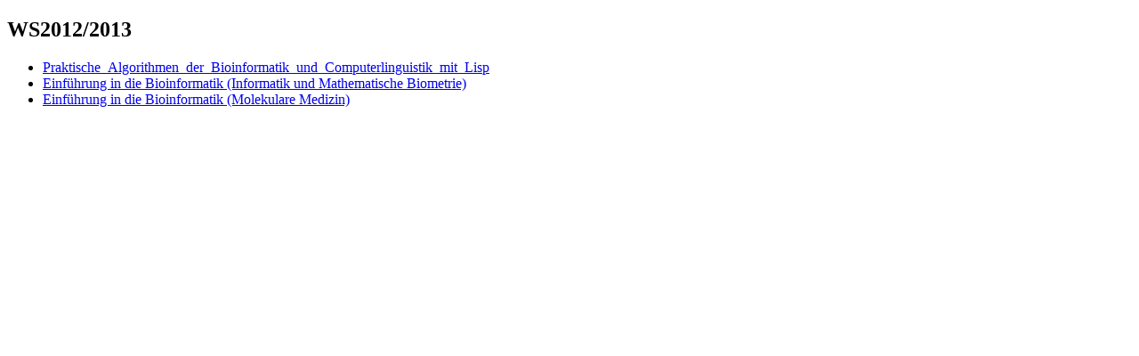

--- FILE ---
content_type: text/html
request_url: https://sysbio.uni-ulm.de/index.php?Teaching:WS2012%2F2013&print
body_size: 648
content:
<!DOCTYPE html PUBLIC "-//W3C//DTD XHTML 1.0 Transitional//EN" "http://www.w3.org/TR/xhtml1/DTD/xhtml1-transitional.dtd">
<html xmlns="http://www.w3.org/1999/xhtml">
<head>
<meta http-equiv="content-type" content="text/html;charset=utf-8" />
<title>Medical Systems Biology - WS2012/2013</title>
<meta name="generator" content="CMSimple_XH 1.5.1 2012010301 - www.cmsimple-xh.de" />
<link rel="stylesheet" href="./css/core.css" type="text/css" />
<link rel="stylesheet" href="./templates/tp_3cols_avantgardeXH_org/stylesheet.css" type="text/css" />

<link rel="stylesheet" href="./plugins/pluginloader/css/stylesheet.css" type="text/css" />
<link rel="stylesheet" href="./plugins/pagemanager/css/stylesheet.css" type="text/css" />
<link rel="stylesheet" href="./plugins/meta_tags/css/stylesheet.css" type="text/css" />
<link rel="stylesheet" href="./plugins/page_params/css/stylesheet.css" type="text/css" />
<link rel="stylesheet" href="./plugins/filebrowser/css/stylesheet.css" type="text/css" />
<meta name="robots" content="noindex">
</head>
<body class="print" onload="">
<h2>WS2012/2013</h2>
<ul>
<li><a href="?Teaching:WS2012%2F13:Praktische_Algorithmen_der_Bioinformatik_und_Computerlinguistik_mit_Lisp">Praktische_Algorithmen_der_Bioinformatik_und_Computerlinguistik_mit_Lisp</a></li>
<li><a href="?Teaching:WS2012%2F13:Einf%C3%BChrung_in_die_Bioinformatik_%28Informatik_und_Mathematische_Biometrie%29">Einführung in die Bioinformatik (Informatik und Mathematische Biometrie)</a></li>
<li><a href="?Teaching:WS2012%2F13:Einf%C3%BChrung_in_die_Bioinformatik_%28Molekulare_Medizin%29">Einführung in die Bioinformatik (Molekulare Medizin)</a></li>
</ul>
</body>
</html>
